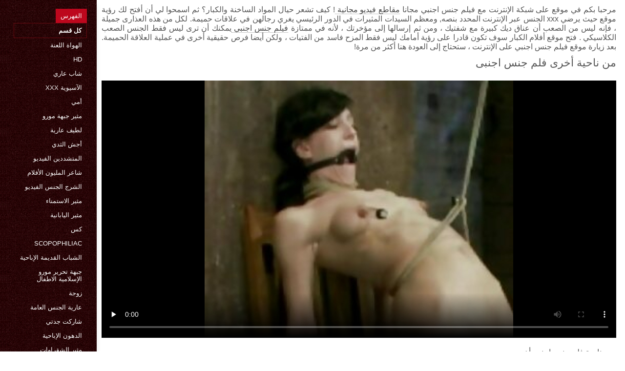

--- FILE ---
content_type: text/html; charset=UTF-8
request_url: https://ar.zavabuk.com/video/9/%D9%85%D9%86-%D9%86%D8%A7%D8%AD%D9%8A%D8%A9-%D8%A3%D8%AE%D8%B1%D9%89-%D9%81%D9%84%D9%85-%D8%AC%D9%86%D8%B3-%D8%A7%D8%AC%D9%86%D8%A8%D9%89
body_size: 8065
content:
<!DOCTYPE html>
<html lang="ar" dir="rtl">
<head>
    <meta http-equiv="Content-Language" content="ar">
    <meta charset="UTF-8">
    <title>من ناحية أخرى فلم جنس اجنبى</title>
	<meta name="description" content="الاباحية الحرة  من ناحية فلم جنس اجنبى أخرى" />
<link rel="icon" href="https://ar.zavabuk.com/files/favicon.png" type="image/png">
<link href="https://ar.zavabuk.com/files/styles.css" type="text/css" rel="stylesheet" />
<link href="https://ar.zavabuk.com/files/all.css" rel="stylesheet">   

		<meta name="viewport" content="width=device-width, initial-scale=1">
		<meta name="apple-touch-fullscreen" content="YES" />
		<base target="_blank">
		<link rel="canonical" href=""/>
    
<style>    
@media (max-width: 460px) {
.th-link img, .img-box{height:290px !important;}
.th-link img, .img-box{width:348px !important;}
}
</style></head>
<body>
    <div class="wrap">
<div class="wrap-inner center clearfix" id="wrap-inner">
<aside class="side">
<nav class="menu">
<ul>


<li>&nbsp;</li>  
<li><a href="https://ar.zavabuk.com/" id="active" title="جميع الأفلام الإباحية المجانية على الإنترنت على موقعنا على الإنترنت ">الفهرس </a></li>
    

    
    <li style="border:1px solid #690a10;"><a href="https://ar.zavabuk.com/categoryall.html" title="طوال فئات مثير "><b>كل قسم </b></a></li>
<li><a href="https://ar.zavabuk.com/category/amateur/" title="">الهواة اللعنة</a></li><li><a href="https://ar.zavabuk.com/category/hd/" title="">Hd</a></li><li><a href="https://ar.zavabuk.com/category/teens/" title="">شاب عاري</a></li><li><a href="https://ar.zavabuk.com/category/asian/" title="">الآسيوية xxx</a></li><li><a href="https://ar.zavabuk.com/category/matures/" title="">أمي</a></li><li><a href="https://ar.zavabuk.com/category/milf/" title="">مثير جبهة مورو</a></li><li><a href="https://ar.zavabuk.com/category/blowjobs/" title="">لطيف عارية</a></li><li><a href="https://ar.zavabuk.com/category/big_boobs/" title="">أجش الثدي</a></li><li><a href="https://ar.zavabuk.com/category/hardcore/" title="">المتشددين الفيديو</a></li><li><a href="https://ar.zavabuk.com/category/cumshots/" title="">شاعر المليون الأفلام</a></li><li><a href="https://ar.zavabuk.com/category/anal/" title="">الشرج الجنس الفيديو</a></li><li><a href="https://ar.zavabuk.com/category/masturbation/" title="">مثير الاستمناء</a></li><li><a href="https://ar.zavabuk.com/category/japanese/" title="">مثير اليابانية</a></li><li><a href="https://ar.zavabuk.com/category/pussy/" title="">كس</a></li><li><a href="https://ar.zavabuk.com/category/voyeur/" title="">Scopophiliac</a></li><li><a href="https://ar.zavabuk.com/category/old+young/" title="">الشباب القديمة الإباحية</a></li><li><a href="https://ar.zavabuk.com/category/babes/" title="">جبهة تحرير مورو الإسلامية الاطفال</a></li><li><a href="https://ar.zavabuk.com/category/wife/" title="">زوجة</a></li><li><a href="https://ar.zavabuk.com/category/public_nudity/" title="">عارية الجنس العامة</a></li><li><a href="https://ar.zavabuk.com/category/grannies/" title="">شاركت جدتي</a></li><li><a href="https://ar.zavabuk.com/category/bbw/" title="">الدهون الإباحية</a></li><li><a href="https://ar.zavabuk.com/category/blondes/" title="">مثير الشقراوات</a></li><li><a href="https://ar.zavabuk.com/category/lesbians/" title="">مثليه أشرطة الفيديو</a></li><li><a href="https://ar.zavabuk.com/category/hidden_cams/" title="">كاميرات خفية الإباحية</a></li><li><a href="https://ar.zavabuk.com/category/interracial/" title="">عرقي</a></li><li><a href="https://ar.zavabuk.com/category/brunettes/" title="">السمراوات</a></li><li><a href="https://ar.zavabuk.com/category/femdom/" title="">فيمدوم</a></li><li><a href="https://ar.zavabuk.com/category/german/" title="">مثير الألمانية</a></li><li><a href="https://ar.zavabuk.com/category/handjobs/" title="">الإستمناء</a></li><li><a href="https://ar.zavabuk.com/category/creampie/" title="">مثير creampie</a></li>
<li><a href="https://ar.nadmi.net/" target="_blank" title="Website online ">افلام جنس مصري</a></li><li><a href="https://ar.pornok.org/" target="_blank" title="Website online ">افلام جنسية اجنبية</a></li><li><a href="https://ar.pilluporno.com/" target="_blank" title="Website online ">افلام جنس مترجمه</a></li><li><a href="https://ar.dakus.info/" target="_blank" title="Website online ">افلام جنس عربي</a></li><li><a href="https://ar.cupit.org/" target="_blank" title="Website online ">سكس جنس مترجم</a></li><li><a href="https://ar.xxxszex.org/" target="_blank" title="Website online ">سكس مترجم اجنبي</a></li><li><a href="https://ar.gratisreifefrauen.com/" target="_blank" title="Website online ">افلام جنس عربي</a></li><li><a href="https://ar.porrfilm.cyou/" target="_blank" title="Website online ">سكس ساخن</a></li><li><a href="https://ar.pornocaseromaduras.com/" target="_blank" title="Website online ">افلام سيكسي</a></li><li><a href="https://ar.videoamatorialexxx.com/" target="_blank" title="Website online ">افلام جنسيه</a></li><li><a href="https://ar.fetegoale.org/" target="_blank" title="Website online ">سكس محارم مصري</a></li><li><a href="https://ar.lucahmelayu.info/" target="_blank" title="Website online ">افلام سكس اجنبيه افلام سكس اجنبيه</a></li><li><a href="https://ar.videolucahporn.com/" target="_blank" title="Website online ">سكس مترجم جديد</a></li><li><a href="https://ar.pornovieux.com/" target="_blank" title="Website online ">جنس افلام</a></li><li><a href="https://ar.krubi.org/" target="_blank" title="Website online ">افلام سكس اخوات مترجم</a></li><li><a href="https://ar.freeporr.org/" target="_blank" title="Website online ">سكسي لبناني</a></li><li><a href="https://ar.sexyindiafilms.com/" target="_blank" title="Website online ">أفلام سكس رومانسية</a></li><li><a href="https://ar.melhoresvideoporno.com/" target="_blank" title="Website online ">افلام اباحية اجنبية</a></li><li><a href="https://ar.reifensex.com/" target="_blank" title="Website online ">افلام سكسي تركي</a></li><li><a href="https://ar.phimsexnhatbankhongche.org/" target="_blank" title="Website online ">سيكس عرب</a></li><li><a href="https://ar.sexomaduras.net/" target="_blank" title="Website online ">فيلم سكس عراقي</a></li><li><a href="https://s2xx.org/" target="_blank" title="Website online ">سكس محارم عربي</a></li><li><a href="https://ar.videosxgratuite.org/" target="_blank" title="Website online ">احدث افلام سكس مترجم</a></li><li><a href="https://ar.xxxnhatban.com/" target="_blank" title="Website online ">سكس امهات عربي</a></li><li><a href="https://ar.phimsexxxx.monster/" target="_blank" title="Website online ">سكسي مصري</a></li><li><a href="https://ar.analcasero.net/" target="_blank" title="Website online ">افلام اجنبيه سكسيه</a></li><li><a href="https://ar.phimsexvietsub.cyou/" target="_blank" title="Website online ">فيلم سكسي عراقي</a></li><li><a href="https://ar.szexvideo.org/" target="_blank" title="Website online ">افلام اجنبي جنس</a></li><li><a href="https://ar.sexolatinovideos.com/" target="_blank" title="Website online ">افلام سكسي رومانسي</a></li><li><a href="https://ar.phimxxx.monster/" target="_blank" title="Website online ">سكسي مترجم عربي</a></li><li><a href="https://arabsx.icu/" target="_blank" title="Website online ">افلام سكس عربي مصري</a></li><li><a href="https://ar.reifefraukostenlos.com/" target="_blank" title="Website online ">جنس اجنبي</a></li><li><a href="https://ar.dojrzale.icu/" target="_blank" title="Website online ">سكس العرب</a></li><li><a href="https://arfilm.icu/" target="_blank" title="Website online ">جنس عربى</a></li><li><a href="https://ar.sexfilmy.monster/" target="_blank" title="Website online ">افلام سكس عربي</a></li><li><a href="https://ar.kurvi.net/" target="_blank" title="Website online ">افلام اجنبي سكس مترجم</a></li><li><a href="https://ar.porrfilm.monster/" target="_blank" title="Website online ">افلام سكسي فرنسي</a></li><li><a href="https://ar.sexocaserogratis.com/" target="_blank" title="Website online ">جنس مترجم</a></li><li><a href="https://xv77vx.com/" target="_blank" title="Website online ">سكس محارم</a></li><li><a href="https://ar.xxxnhatban.cyou/" target="_blank" title="Website online ">فيديوهات سكس عربي</a></li>
    
    
</ul>
</nav>
</aside>
<div class="btn-close btn-close-menu"><i class="fas fa-times"></i></div>
<div class="content">

    
<div class="main clearfix">
<div class="grid_headline1">


		
<div class="hidemobile posted">
مرحبا بكم في موقع على شبكة الإنترنت مع فيلم جنس اجنبي مجانا   <a href="https://ar.zavabuk.com/" title="اللعنة بجد xxx ">مقاطع فيديو مجانية </a>!  كيف تشعر حيال المواد الساخنة والكبار؟ ثم اسمحوا لي أن أفتح لك رؤية موقع حيث يرضي xxx الجنس عبر الإنترنت المحدد بنصه, ومعظم السيدات المثيرات في الدور الرئيسي يغري رجالهن في علاقات حميمة. لكل من هذه العذارى جميلة ، فإنه ليس من الصعب أن عناق ديك كبيرة مع شفتيك ، ومن ثم إرسالها إلى مؤخرتك ، لأنه في ممتازة  <a href="https://ar.zavabuk.com/" title="فيلم جنس اجنبي ">فيلم جنس اجنبي </a>  يمكنك أن ترى ليس فقط الجنس الصعب الكلاسيكي . فتح موقع أفلام الكبار سوف تكون قادرا على رؤية أمامك ليس فقط المزح فاسد من الفتيات ، ولكن أيضا فرص حقيقية أخرى في عملية العلاقة الحميمة. بعد زيارة موقع فيلم جنس اجنبي على الإنترنت ، ستحتاج إلى العودة هنا أكثر من مرة!    
</div>
<h1 class="title">من ناحية أخرى فلم جنس اجنبى</h1>
<div class="player-cols clearfix">
<div class="player-cont">
<div class="player-box">

<style>.play21 { padding-bottom: 50%; position: relative; overflow:hidden; clear: both; margin: 5px 0;}
.play21 video { position: absolute; top: 0; left: 0; width: 100%; height: 100%; background-color: #000; }</style>
<div class="play21">
<video preload="none" controls poster="https://ar.zavabuk.com/media/thumbs/9/v00009.jpg?1627264617"><source src="https://vs8.videosrc.net/s/a/a2/a2a35295b890db282f034781076c828d.mp4?md5=HKcwLEKWBcy86_p7NXR0tQ&expires=1768689880" type="video/mp4"/></video>
    
</div></div>
 
<div class="blokopisanie">من ناحية فلم جنس اجنبى أخرى</div>


    

   
   
 
    
    <br>
<div class="f-tags">
<div class="vi-col-item"><b>مكانة </b> <span style="text-transform:lowercase;"><a href="/category/bdsm/" title="">Bdsm المحصنة</a> <a href="/category/bondage/" title="">عبودية الجنس</a> <a href="/category/masturbation/" title="">مثير الاستمناء</a> <a href="/category/nipples/" title="">مثير حلمات</a> <a href="/category/orgasms/" title="">مثير هزات</a> 
</span></div>

    <div class="vi-col-item"><b>العلامات: </b><a href="/tag/48/" title="">فلم جنس اجنبى</a>  </div>

</div>    
</div>        
  </div>   

</div>
<div class="related">
    

    
    
    <h2 class="title" style="padding-bottom:15px;"><h2 class="title"><span style=" font-weight:600; background-color: rgb(212,75,56); color: white; padding:5px;">ذات صلة </span> الأفلام الإباحية الساخنة </h2>
</div>
    


<div class="thumb wvideo">
	<a class="th-link img-box icon-left" href="/video/8486/%D9%85%D9%81%D9%84%D8%B3-%D8%B2%D9%88%D8%AC%D8%AA%D9%87-%D8%B9%D9%84%D9%89-%D9%82%D8%AF%D9%85-%D8%A7%D9%84%D9%85%D8%B3%D8%A7%D9%88%D8%A7%D8%A9-%D9%85%D9%82%D8%A7%D8%B7%D8%B9-%D8%AC%D9%86%D8%B3%D9%8A%D9%87-%D9%85%D9%86-%D8%A7%D9%81%D9%84%D8%A7%D9%85-%D8%A7%D8%AC%D9%86%D8%A8%D9%8A%D9%87-%D9%83%D8%A8%D9%8A%D8%B1%D8%A9-%D9%81%D9%8A-%D9%83%D8%B3/">
		<img class="lazyload" src="https://ar.zavabuk.com/media/thumbs/6/v08486.jpg?1627004322" data-src="https://ar.zavabuk.com/media/thumbs/6/v08486.jpg?1627004322" title="مفلس زوجته على قدم المساواة مقاطع جنسيه من افلام اجنبيه كبيرة في كس" alt="مفلس زوجته على قدم المساواة مقاطع جنسيه من افلام اجنبيه كبيرة في كس" />

	</a>
	
		<a title="مفلس زوجته على قدم المساواة مقاطع جنسيه من افلام اجنبيه كبيرة في كس" href="/video/8486/%D9%85%D9%81%D9%84%D8%B3-%D8%B2%D9%88%D8%AC%D8%AA%D9%87-%D8%B9%D9%84%D9%89-%D9%82%D8%AF%D9%85-%D8%A7%D9%84%D9%85%D8%B3%D8%A7%D9%88%D8%A7%D8%A9-%D9%85%D9%82%D8%A7%D8%B7%D8%B9-%D8%AC%D9%86%D8%B3%D9%8A%D9%87-%D9%85%D9%86-%D8%A7%D9%81%D9%84%D8%A7%D9%85-%D8%A7%D8%AC%D9%86%D8%A8%D9%8A%D9%87-%D9%83%D8%A8%D9%8A%D8%B1%D8%A9-%D9%81%D9%8A-%D9%83%D8%B3/"><div class="th-title">مفلس زوجته على قدم المساواة مقاطع جنسيه من افلام اجنبيه كبيرة في كس</div></a>
		<span class="bord-sh"></span>
    <div class="th-on th-rate"><span class="fa fa-thumbs-up"></span> <h><span class="rating2"><span class="green">2688</span></span></h></div>
    
      
    
		<div class="meta-wrap">
 <div class="th-meta th-views"><i title="تاريخ الاضافة " class="far fa-calendar-check"></i>  2021-07-23 01:38:42
 <i title="الطول " style="padding: 0 0 0 5px;" class="far fa-clock"></i> 06:10 
<i style="padding: 0 0 0 5px;" class="far fa-eye"></i> 29434
 
 </div>

	</div>
</div><div class="thumb wvideo">
	<a class="th-link img-box icon-left" href="https://ar.zavabuk.com/link.php">
		<img class="lazyload" src="https://ar.zavabuk.com/media/thumbs/6/v06936.jpg?1626139566" data-src="https://ar.zavabuk.com/media/thumbs/6/v06936.jpg?1626139566" title="حشد من الذكور المتحمسين يمكنها افلام سكس عربي و اجنبي مترجم زيارة السيدات والمصارف الديك" alt="حشد من الذكور المتحمسين يمكنها افلام سكس عربي و اجنبي مترجم زيارة السيدات والمصارف الديك" />

	</a>
	
		<a title="حشد من الذكور المتحمسين يمكنها افلام سكس عربي و اجنبي مترجم زيارة السيدات والمصارف الديك" href="https://ar.zavabuk.com/link.php"><div class="th-title">حشد من الذكور المتحمسين يمكنها افلام سكس عربي و اجنبي مترجم زيارة السيدات والمصارف الديك</div></a>
		<span class="bord-sh"></span>
    <div class="th-on th-rate"><span class="fa fa-thumbs-up"></span> <h><span class="rating2"><span class="green">3255</span></span></h></div>
    
      
    
		<div class="meta-wrap">
 <div class="th-meta th-views"><i title="تاريخ الاضافة " class="far fa-calendar-check"></i>  2021-07-13 01:26:06
 <i title="الطول " style="padding: 0 0 0 5px;" class="far fa-clock"></i> 06:04 
<i style="padding: 0 0 0 5px;" class="far fa-eye"></i> 38689
 
 </div>

	</div>
</div><div class="thumb wvideo">
	<a class="th-link img-box icon-left" href="https://ar.zavabuk.com/link.php">
		<img class="lazyload" src="https://ar.zavabuk.com/media/thumbs/4/v09894.jpg?1625312435" data-src="https://ar.zavabuk.com/media/thumbs/4/v09894.jpg?1625312435" title="متزوج الأم الطين جنس افلام اجنبي في القطار" alt="متزوج الأم الطين جنس افلام اجنبي في القطار" />

	</a>
	
		<a title="متزوج الأم الطين جنس افلام اجنبي في القطار" href="https://ar.zavabuk.com/link.php"><div class="th-title">متزوج الأم الطين جنس افلام اجنبي في القطار</div></a>
		<span class="bord-sh"></span>
    <div class="th-on th-rate"><span class="fa fa-thumbs-up"></span> <h><span class="rating2"><span class="green">3184</span></span></h></div>
    
      
    
		<div class="meta-wrap">
 <div class="th-meta th-views"><i title="تاريخ الاضافة " class="far fa-calendar-check"></i>  2021-07-03 11:40:35
 <i title="الطول " style="padding: 0 0 0 5px;" class="far fa-clock"></i> 05:02 
<i style="padding: 0 0 0 5px;" class="far fa-eye"></i> 40790
 
 </div>

	</div>
</div><div class="thumb wvideo">
	<a class="th-link img-box icon-left" href="/video/9891/%D8%A7%D8%A8%D9%86%D8%A9-%D8%A7%D9%84%D8%B3%D8%A7%D8%B9%D8%A7%D8%AA-%D8%B3%D9%83%D8%B3-%D8%A7%D8%AC%D9%86%D8%A8%D9%8A%D8%A9-%D8%B1%D9%88%D9%85%D8%A7%D9%86%D8%B3%D9%8A%D8%A9-%D8%A3%D9%85-%D8%A7%D9%84%D8%A3%D8%B3%D9%88%D8%AF-%D8%A7%D9%84%D8%A3%D9%88%D9%84%D8%A7%D8%AF/">
		<img class="lazyload" src="https://ar.zavabuk.com/media/thumbs/1/v09891.jpg?1625244968" data-src="https://ar.zavabuk.com/media/thumbs/1/v09891.jpg?1625244968" title="ابنة الساعات سكس اجنبية رومانسية أم الأسود الأولاد" alt="ابنة الساعات سكس اجنبية رومانسية أم الأسود الأولاد" />

	</a>
	
		<a title="ابنة الساعات سكس اجنبية رومانسية أم الأسود الأولاد" href="/video/9891/%D8%A7%D8%A8%D9%86%D8%A9-%D8%A7%D9%84%D8%B3%D8%A7%D8%B9%D8%A7%D8%AA-%D8%B3%D9%83%D8%B3-%D8%A7%D8%AC%D9%86%D8%A8%D9%8A%D8%A9-%D8%B1%D9%88%D9%85%D8%A7%D9%86%D8%B3%D9%8A%D8%A9-%D8%A3%D9%85-%D8%A7%D9%84%D8%A3%D8%B3%D9%88%D8%AF-%D8%A7%D9%84%D8%A3%D9%88%D9%84%D8%A7%D8%AF/"><div class="th-title">ابنة الساعات سكس اجنبية رومانسية أم الأسود الأولاد</div></a>
		<span class="bord-sh"></span>
    <div class="th-on th-rate"><span class="fa fa-thumbs-up"></span> <h><span class="rating2"><span class="green">3130</span></span></h></div>
    
      
    
		<div class="meta-wrap">
 <div class="th-meta th-views"><i title="تاريخ الاضافة " class="far fa-calendar-check"></i>  2021-07-02 16:56:08
 <i title="الطول " style="padding: 0 0 0 5px;" class="far fa-clock"></i> 02:59 
<i style="padding: 0 0 0 5px;" class="far fa-eye"></i> 40385
 
 </div>

	</div>
</div><div class="thumb wvideo">
	<a class="th-link img-box icon-left" href="https://ar.zavabuk.com/link.php">
		<img class="lazyload" src="https://ar.zavabuk.com/media/thumbs/4/v06854.jpg?1625314239" data-src="https://ar.zavabuk.com/media/thumbs/4/v06854.jpg?1625314239" title="الفتيات الإباحية نماذج أعلى رجل مستمر ، لقطات جنسيه من افلام اجنبيه ووضعه على السرير ليمارس الجنس" alt="الفتيات الإباحية نماذج أعلى رجل مستمر ، لقطات جنسيه من افلام اجنبيه ووضعه على السرير ليمارس الجنس" />

	</a>
	
		<a title="الفتيات الإباحية نماذج أعلى رجل مستمر ، لقطات جنسيه من افلام اجنبيه ووضعه على السرير ليمارس الجنس" href="https://ar.zavabuk.com/link.php"><div class="th-title">الفتيات الإباحية نماذج أعلى رجل مستمر ، لقطات جنسيه من افلام اجنبيه ووضعه على السرير ليمارس الجنس</div></a>
		<span class="bord-sh"></span>
    <div class="th-on th-rate"><span class="fa fa-thumbs-up"></span> <h><span class="rating2"><span class="green">3417</span></span></h></div>
    
      
    
		<div class="meta-wrap">
 <div class="th-meta th-views"><i title="تاريخ الاضافة " class="far fa-calendar-check"></i>  2021-07-03 12:10:39
 <i title="الطول " style="padding: 0 0 0 5px;" class="far fa-clock"></i> 06:15 
<i style="padding: 0 0 0 5px;" class="far fa-eye"></i> 46108
 
 </div>

	</div>
</div><div class="thumb wvideo">
	<a class="th-link img-box icon-left" href="https://ar.zavabuk.com/link.php">
		<img class="lazyload" src="https://ar.zavabuk.com/media/thumbs/0/v09240.jpg?1625306914" data-src="https://ar.zavabuk.com/media/thumbs/0/v09240.jpg?1625306914" title="هشة فتاة آسيوية لا يخاف افلام جنس اجنبي من الديك سوداء كبيرة," alt="هشة فتاة آسيوية لا يخاف افلام جنس اجنبي من الديك سوداء كبيرة," />

	</a>
	
		<a title="هشة فتاة آسيوية لا يخاف افلام جنس اجنبي من الديك سوداء كبيرة," href="https://ar.zavabuk.com/link.php"><div class="th-title">هشة فتاة آسيوية لا يخاف افلام جنس اجنبي من الديك سوداء كبيرة,</div></a>
		<span class="bord-sh"></span>
    <div class="th-on th-rate"><span class="fa fa-thumbs-up"></span> <h><span class="rating2"><span class="green">3789</span></span></h></div>
    
      
    
		<div class="meta-wrap">
 <div class="th-meta th-views"><i title="تاريخ الاضافة " class="far fa-calendar-check"></i>  2021-07-03 10:08:34
 <i title="الطول " style="padding: 0 0 0 5px;" class="far fa-clock"></i> 02:14 
<i style="padding: 0 0 0 5px;" class="far fa-eye"></i> 54352
 
 </div>

	</div>
</div><div class="thumb wvideo">
	<a class="th-link img-box icon-left" href="/video/9829/%D8%A7%D9%84%D8%A3%D9%85%D9%8A%D9%86-%D9%85%D8%B9%D9%87%D8%A7-%D9%85%D8%B4%D8%A7%D9%87%D8%AF-%D8%AC%D9%86%D8%B3%D9%8A%D9%87-%D9%85%D9%86-%D8%A7%D9%81%D9%84%D8%A7%D9%85-%D8%A7%D8%AC%D9%86%D8%A8%D9%8A%D9%87-%D8%AA%D9%85%D8%AA%D8%AF/">
		<img class="lazyload" src="https://ar.zavabuk.com/media/thumbs/9/v09829.jpg?1625271948" data-src="https://ar.zavabuk.com/media/thumbs/9/v09829.jpg?1625271948" title="الأمين معها مشاهد جنسيه من افلام اجنبيه تمتد" alt="الأمين معها مشاهد جنسيه من افلام اجنبيه تمتد" />

	</a>
	
		<a title="الأمين معها مشاهد جنسيه من افلام اجنبيه تمتد" href="/video/9829/%D8%A7%D9%84%D8%A3%D9%85%D9%8A%D9%86-%D9%85%D8%B9%D9%87%D8%A7-%D9%85%D8%B4%D8%A7%D9%87%D8%AF-%D8%AC%D9%86%D8%B3%D9%8A%D9%87-%D9%85%D9%86-%D8%A7%D9%81%D9%84%D8%A7%D9%85-%D8%A7%D8%AC%D9%86%D8%A8%D9%8A%D9%87-%D8%AA%D9%85%D8%AA%D8%AF/"><div class="th-title">الأمين معها مشاهد جنسيه من افلام اجنبيه تمتد</div></a>
		<span class="bord-sh"></span>
    <div class="th-on th-rate"><span class="fa fa-thumbs-up"></span> <h><span class="rating2"><span class="green">2454</span></span></h></div>
    
      
    
		<div class="meta-wrap">
 <div class="th-meta th-views"><i title="تاريخ الاضافة " class="far fa-calendar-check"></i>  2021-07-03 00:25:48
 <i title="الطول " style="padding: 0 0 0 5px;" class="far fa-clock"></i> 03:19 
<i style="padding: 0 0 0 5px;" class="far fa-eye"></i> 36398
 
 </div>

	</div>
</div><div class="thumb wvideo">
	<a class="th-link img-box icon-left" href="https://ar.zavabuk.com/link.php">
		<img class="lazyload" src="https://ar.zavabuk.com/media/thumbs/9/v09979.jpg?1625223217" data-src="https://ar.zavabuk.com/media/thumbs/9/v09979.jpg?1625223217" title="لعبة افلام اجنبية سكس مترجم رائع في الماء من نجم مع صديق" alt="لعبة افلام اجنبية سكس مترجم رائع في الماء من نجم مع صديق" />

	</a>
	
		<a title="لعبة افلام اجنبية سكس مترجم رائع في الماء من نجم مع صديق" href="https://ar.zavabuk.com/link.php"><div class="th-title">لعبة افلام اجنبية سكس مترجم رائع في الماء من نجم مع صديق</div></a>
		<span class="bord-sh"></span>
    <div class="th-on th-rate"><span class="fa fa-thumbs-up"></span> <h><span class="rating2"><span class="green">2649</span></span></h></div>
    
      
    
		<div class="meta-wrap">
 <div class="th-meta th-views"><i title="تاريخ الاضافة " class="far fa-calendar-check"></i>  2021-07-02 10:53:37
 <i title="الطول " style="padding: 0 0 0 5px;" class="far fa-clock"></i> 01:59 
<i style="padding: 0 0 0 5px;" class="far fa-eye"></i> 40288
 
 </div>

	</div>
</div><div class="thumb wvideo">
	<a class="th-link img-box icon-left" href="/video/9924/%D8%BA%D8%B1%D9%8A%D8%A8-%D8%A7%D9%84%D8%B4%D9%85%D8%A8%D8%A7%D9%86%D8%B2%D9%8A-%D8%A7%D9%81%D9%84%D8%A7%D9%85-%D8%AC%D9%86%D8%B3-%D8%A7%D8%AC%D9%86%D8%A8%D9%8A-%D8%A8%D9%87/">
		<img class="lazyload" src="https://ar.zavabuk.com/media/thumbs/4/v09924.jpg?1627609017" data-src="https://ar.zavabuk.com/media/thumbs/4/v09924.jpg?1627609017" title="غريب الشمبانزي افلام جنس اجنبي به" alt="غريب الشمبانزي افلام جنس اجنبي به" />

	</a>
	
		<a title="غريب الشمبانزي افلام جنس اجنبي به" href="/video/9924/%D8%BA%D8%B1%D9%8A%D8%A8-%D8%A7%D9%84%D8%B4%D9%85%D8%A8%D8%A7%D9%86%D8%B2%D9%8A-%D8%A7%D9%81%D9%84%D8%A7%D9%85-%D8%AC%D9%86%D8%B3-%D8%A7%D8%AC%D9%86%D8%A8%D9%8A-%D8%A8%D9%87/"><div class="th-title">غريب الشمبانزي افلام جنس اجنبي به</div></a>
		<span class="bord-sh"></span>
    <div class="th-on th-rate"><span class="fa fa-thumbs-up"></span> <h><span class="rating2"><span class="green">3047</span></span></h></div>
    
      
    
		<div class="meta-wrap">
 <div class="th-meta th-views"><i title="تاريخ الاضافة " class="far fa-calendar-check"></i>  2021-07-30 01:36:57
 <i title="الطول " style="padding: 0 0 0 5px;" class="far fa-clock"></i> 06:53 
<i style="padding: 0 0 0 5px;" class="far fa-eye"></i> 47238
 
 </div>

	</div>
</div><div class="thumb wvideo">
	<a class="th-link img-box icon-left" href="/video/986/%D9%87%D9%88-%D9%85%D8%AC%D9%86%D9%88%D9%86-%D8%A7%D9%81%D9%84%D8%A7%D9%85-%D8%B3%D9%83%D8%B3-%D8%B9%D8%B1%D8%A8%D9%8A-%D8%A7%D8%AC%D9%86%D8%A8%D9%8A-%D9%85%D8%AA%D8%B1%D8%AC%D9%85-%D8%B9%D9%86-%D9%87%D8%B0%D8%A7-%D8%A7%D9%84%D8%B1%D8%AC%D9%84-%D8%A7%D9%84%D9%85%D8%B4%D9%87%D9%88%D8%B1/">
		<img class="lazyload" src="https://ar.zavabuk.com/media/thumbs/6/v00986.jpg?1628297600" data-src="https://ar.zavabuk.com/media/thumbs/6/v00986.jpg?1628297600" title="هو مجنون افلام سكس عربي اجنبي مترجم عن هذا الرجل المشهور" alt="هو مجنون افلام سكس عربي اجنبي مترجم عن هذا الرجل المشهور" />

	</a>
	
		<a title="هو مجنون افلام سكس عربي اجنبي مترجم عن هذا الرجل المشهور" href="/video/986/%D9%87%D9%88-%D9%85%D8%AC%D9%86%D9%88%D9%86-%D8%A7%D9%81%D9%84%D8%A7%D9%85-%D8%B3%D9%83%D8%B3-%D8%B9%D8%B1%D8%A8%D9%8A-%D8%A7%D8%AC%D9%86%D8%A8%D9%8A-%D9%85%D8%AA%D8%B1%D8%AC%D9%85-%D8%B9%D9%86-%D9%87%D8%B0%D8%A7-%D8%A7%D9%84%D8%B1%D8%AC%D9%84-%D8%A7%D9%84%D9%85%D8%B4%D9%87%D9%88%D8%B1/"><div class="th-title">هو مجنون افلام سكس عربي اجنبي مترجم عن هذا الرجل المشهور</div></a>
		<span class="bord-sh"></span>
    <div class="th-on th-rate"><span class="fa fa-thumbs-up"></span> <h><span class="rating2"><span class="green">2702</span></span></h></div>
    
      
    
		<div class="meta-wrap">
 <div class="th-meta th-views"><i title="تاريخ الاضافة " class="far fa-calendar-check"></i>  2021-08-07 00:53:20
 <i title="الطول " style="padding: 0 0 0 5px;" class="far fa-clock"></i> 06:37 
<i style="padding: 0 0 0 5px;" class="far fa-eye"></i> 43044
 
 </div>

	</div>
</div><div class="thumb wvideo">
	<a class="th-link img-box icon-left" href="https://ar.zavabuk.com/link.php">
		<img class="lazyload" src="https://ar.zavabuk.com/media/thumbs/7/v09947.jpg?1625438482" data-src="https://ar.zavabuk.com/media/thumbs/7/v09947.jpg?1625438482" title="أسرار افلام سكس اجنبى مترجم اجتماع فتاة مع رجل متزوج." alt="أسرار افلام سكس اجنبى مترجم اجتماع فتاة مع رجل متزوج." />

	</a>
	
		<a title="أسرار افلام سكس اجنبى مترجم اجتماع فتاة مع رجل متزوج." href="https://ar.zavabuk.com/link.php"><div class="th-title">أسرار افلام سكس اجنبى مترجم اجتماع فتاة مع رجل متزوج.</div></a>
		<span class="bord-sh"></span>
    <div class="th-on th-rate"><span class="fa fa-thumbs-up"></span> <h><span class="rating2"><span class="green">3586</span></span></h></div>
    
      
    
		<div class="meta-wrap">
 <div class="th-meta th-views"><i title="تاريخ الاضافة " class="far fa-calendar-check"></i>  2021-07-04 22:41:22
 <i title="الطول " style="padding: 0 0 0 5px;" class="far fa-clock"></i> 06:54 
<i style="padding: 0 0 0 5px;" class="far fa-eye"></i> 58709
 
 </div>

	</div>
</div><div class="thumb wvideo">
	<a class="th-link img-box icon-left" href="/video/9926/%D8%A7%D9%84%D8%AE%D8%A8%D8%B1%D8%A9-%D8%B4%D9%82%D8%B1%D8%A7%D8%A1-%D8%A7%D9%84%D8%B9%D9%8A%D9%86-%D9%81%D9%84%D9%85-%D8%A7%D8%AC%D9%86%D8%A8%D9%8A-%D8%AC%D9%86%D8%B3-%D9%81%D9%8A-%D8%B6%D9%88%D8%A1-%D8%A7%D9%84%D8%A7%D8%A8%D8%A7%D8%AD%D9%8A%D8%A9-%D8%A7%D9%84%D8%AC%D9%86%D8%B3-/">
		<img class="lazyload" src="https://ar.zavabuk.com/media/thumbs/6/v09926.jpg?1625876241" data-src="https://ar.zavabuk.com/media/thumbs/6/v09926.jpg?1625876241" title="الخبرة شقراء العين فلم اجنبي جنس في ضوء الاباحية الجنس," alt="الخبرة شقراء العين فلم اجنبي جنس في ضوء الاباحية الجنس," />

	</a>
	
		<a title="الخبرة شقراء العين فلم اجنبي جنس في ضوء الاباحية الجنس," href="/video/9926/%D8%A7%D9%84%D8%AE%D8%A8%D8%B1%D8%A9-%D8%B4%D9%82%D8%B1%D8%A7%D8%A1-%D8%A7%D9%84%D8%B9%D9%8A%D9%86-%D9%81%D9%84%D9%85-%D8%A7%D8%AC%D9%86%D8%A8%D9%8A-%D8%AC%D9%86%D8%B3-%D9%81%D9%8A-%D8%B6%D9%88%D8%A1-%D8%A7%D9%84%D8%A7%D8%A8%D8%A7%D8%AD%D9%8A%D8%A9-%D8%A7%D9%84%D8%AC%D9%86%D8%B3-/"><div class="th-title">الخبرة شقراء العين فلم اجنبي جنس في ضوء الاباحية الجنس,</div></a>
		<span class="bord-sh"></span>
    <div class="th-on th-rate"><span class="fa fa-thumbs-up"></span> <h><span class="rating2"><span class="green">3614</span></span></h></div>
    
      
    
		<div class="meta-wrap">
 <div class="th-meta th-views"><i title="تاريخ الاضافة " class="far fa-calendar-check"></i>  2021-07-10 00:17:21
 <i title="الطول " style="padding: 0 0 0 5px;" class="far fa-clock"></i> 15:38 
<i style="padding: 0 0 0 5px;" class="far fa-eye"></i> 59185
 
 </div>

	</div>
</div><div class="thumb wvideo">
	<a class="th-link img-box icon-left" href="https://ar.zavabuk.com/link.php">
		<img class="lazyload" src="https://ar.zavabuk.com/media/thumbs/1/v09781.jpg?1625313324" data-src="https://ar.zavabuk.com/media/thumbs/1/v09781.jpg?1625313324" title="مهرجان السحر في غرفة افلام الجنس الاجنبي المرآة" alt="مهرجان السحر في غرفة افلام الجنس الاجنبي المرآة" />

	</a>
	
		<a title="مهرجان السحر في غرفة افلام الجنس الاجنبي المرآة" href="https://ar.zavabuk.com/link.php"><div class="th-title">مهرجان السحر في غرفة افلام الجنس الاجنبي المرآة</div></a>
		<span class="bord-sh"></span>
    <div class="th-on th-rate"><span class="fa fa-thumbs-up"></span> <h><span class="rating2"><span class="green">2311</span></span></h></div>
    
      
    
		<div class="meta-wrap">
 <div class="th-meta th-views"><i title="تاريخ الاضافة " class="far fa-calendar-check"></i>  2021-07-03 11:55:24
 <i title="الطول " style="padding: 0 0 0 5px;" class="far fa-clock"></i> 04:14 
<i style="padding: 0 0 0 5px;" class="far fa-eye"></i> 37997
 
 </div>

	</div>
</div><div class="thumb wvideo">
	<a class="th-link img-box icon-left" href="https://ar.zavabuk.com/link.php">
		<img class="lazyload" src="https://ar.zavabuk.com/media/thumbs/9/v09879.jpg?1625260215" data-src="https://ar.zavabuk.com/media/thumbs/9/v09879.jpg?1625260215" title="A افلام سكس اجنبى مترجم" alt="A افلام سكس اجنبى مترجم" />

	</a>
	
		<a title="A افلام سكس اجنبى مترجم" href="https://ar.zavabuk.com/link.php"><div class="th-title">A افلام سكس اجنبى مترجم</div></a>
		<span class="bord-sh"></span>
    <div class="th-on th-rate"><span class="fa fa-thumbs-up"></span> <h><span class="rating2"><span class="green">2784</span></span></h></div>
    
      
    
		<div class="meta-wrap">
 <div class="th-meta th-views"><i title="تاريخ الاضافة " class="far fa-calendar-check"></i>  2021-07-02 21:10:15
 <i title="الطول " style="padding: 0 0 0 5px;" class="far fa-clock"></i> 11:06 
<i style="padding: 0 0 0 5px;" class="far fa-eye"></i> 46464
 
 </div>

	</div>
</div><div class="thumb wvideo">
	<a class="th-link img-box icon-left" href="/video/9906/%D9%83%D8%A8%D9%8A%D8%B1%D8%A9-%D9%85%D9%86-%D9%82%D8%A8%D9%84-%D9%83%D9%84-%D9%85%D9%86-%D9%85%D9%82%D8%A7%D8%B7%D8%B9-%D8%AC%D9%86%D8%B3%D9%8A%D9%87-%D9%85%D9%86-%D8%A7%D9%81%D9%84%D8%A7%D9%85-%D8%A7%D8%AC%D9%86%D8%A8%D9%8A%D9%87-%D9%84%D9%87%D8%A7/">
		<img class="lazyload" src="https://ar.zavabuk.com/media/thumbs/6/v09906.jpg?1625413266" data-src="https://ar.zavabuk.com/media/thumbs/6/v09906.jpg?1625413266" title="كبيرة من قبل كل من مقاطع جنسيه من افلام اجنبيه لها" alt="كبيرة من قبل كل من مقاطع جنسيه من افلام اجنبيه لها" />

	</a>
	
		<a title="كبيرة من قبل كل من مقاطع جنسيه من افلام اجنبيه لها" href="/video/9906/%D9%83%D8%A8%D9%8A%D8%B1%D8%A9-%D9%85%D9%86-%D9%82%D8%A8%D9%84-%D9%83%D9%84-%D9%85%D9%86-%D9%85%D9%82%D8%A7%D8%B7%D8%B9-%D8%AC%D9%86%D8%B3%D9%8A%D9%87-%D9%85%D9%86-%D8%A7%D9%81%D9%84%D8%A7%D9%85-%D8%A7%D8%AC%D9%86%D8%A8%D9%8A%D9%87-%D9%84%D9%87%D8%A7/"><div class="th-title">كبيرة من قبل كل من مقاطع جنسيه من افلام اجنبيه لها</div></a>
		<span class="bord-sh"></span>
    <div class="th-on th-rate"><span class="fa fa-thumbs-up"></span> <h><span class="rating2"><span class="green">2808</span></span></h></div>
    
      
    
		<div class="meta-wrap">
 <div class="th-meta th-views"><i title="تاريخ الاضافة " class="far fa-calendar-check"></i>  2021-07-04 15:41:06
 <i title="الطول " style="padding: 0 0 0 5px;" class="far fa-clock"></i> 15:09 
<i style="padding: 0 0 0 5px;" class="far fa-eye"></i> 46960
 
 </div>

	</div>
</div><div class="thumb wvideo">
	<a class="th-link img-box icon-left" href="/video/9772/%D8%A7%D9%84%D9%87%D9%88%D8%A7%D8%A9-%D9%8A%D8%B0%D9%87%D8%A8-%D9%81%D9%8A%D9%84%D9%85-%D8%A7%D8%AC%D9%86%D8%A8%D9%8A-%D8%B1%D9%88%D9%85%D8%A7%D9%86%D8%B3%D9%8A-%D8%B3%D9%83%D8%B3-%D9%85%D8%A8%D8%A7%D8%B4%D8%B1%D8%A9-%D9%85%D9%86-%D8%A7%D9%84%D8%B4%D8%A7%D8%B7%D8%A6-%D8%A5%D9%84%D9%89-%D8%B9%D8%B1%D8%A8%D8%AF%D8%A9/">
		<img class="lazyload" src="https://ar.zavabuk.com/media/thumbs/2/v09772.jpg?1625295197" data-src="https://ar.zavabuk.com/media/thumbs/2/v09772.jpg?1625295197" title="الهواة يذهب فيلم اجنبي رومانسي سكس مباشرة من الشاطئ إلى عربدة" alt="الهواة يذهب فيلم اجنبي رومانسي سكس مباشرة من الشاطئ إلى عربدة" />

	</a>
	
		<a title="الهواة يذهب فيلم اجنبي رومانسي سكس مباشرة من الشاطئ إلى عربدة" href="/video/9772/%D8%A7%D9%84%D9%87%D9%88%D8%A7%D8%A9-%D9%8A%D8%B0%D9%87%D8%A8-%D9%81%D9%8A%D9%84%D9%85-%D8%A7%D8%AC%D9%86%D8%A8%D9%8A-%D8%B1%D9%88%D9%85%D8%A7%D9%86%D8%B3%D9%8A-%D8%B3%D9%83%D8%B3-%D9%85%D8%A8%D8%A7%D8%B4%D8%B1%D8%A9-%D9%85%D9%86-%D8%A7%D9%84%D8%B4%D8%A7%D8%B7%D8%A6-%D8%A5%D9%84%D9%89-%D8%B9%D8%B1%D8%A8%D8%AF%D8%A9/"><div class="th-title">الهواة يذهب فيلم اجنبي رومانسي سكس مباشرة من الشاطئ إلى عربدة</div></a>
		<span class="bord-sh"></span>
    <div class="th-on th-rate"><span class="fa fa-thumbs-up"></span> <h><span class="rating2"><span class="green">1512</span></span></h></div>
    
      
    
		<div class="meta-wrap">
 <div class="th-meta th-views"><i title="تاريخ الاضافة " class="far fa-calendar-check"></i>  2021-07-03 06:53:17
 <i title="الطول " style="padding: 0 0 0 5px;" class="far fa-clock"></i> 01:39 
<i style="padding: 0 0 0 5px;" class="far fa-eye"></i> 25604
 
 </div>

	</div>
</div><div class="thumb wvideo">
	<a class="th-link img-box icon-left" href="https://ar.zavabuk.com/link.php">
		<img class="lazyload" src="https://ar.zavabuk.com/media/thumbs/5/v09945.jpg?1625706639" data-src="https://ar.zavabuk.com/media/thumbs/5/v09945.jpg?1625706639" title="الشباب المجرية في افلام سكس محارم اجنبي مترجم الصب" alt="الشباب المجرية في افلام سكس محارم اجنبي مترجم الصب" />

	</a>
	
		<a title="الشباب المجرية في افلام سكس محارم اجنبي مترجم الصب" href="https://ar.zavabuk.com/link.php"><div class="th-title">الشباب المجرية في افلام سكس محارم اجنبي مترجم الصب</div></a>
		<span class="bord-sh"></span>
    <div class="th-on th-rate"><span class="fa fa-thumbs-up"></span> <h><span class="rating2"><span class="green">3741</span></span></h></div>
    
      
    
		<div class="meta-wrap">
 <div class="th-meta th-views"><i title="تاريخ الاضافة " class="far fa-calendar-check"></i>  2021-07-08 01:10:39
 <i title="الطول " style="padding: 0 0 0 5px;" class="far fa-clock"></i> 06:02 
<i style="padding: 0 0 0 5px;" class="far fa-eye"></i> 63500
 
 </div>

	</div>
</div><div class="thumb wvideo">
	<a class="th-link img-box icon-left" href="https://ar.zavabuk.com/link.php">
		<img class="lazyload" src="https://ar.zavabuk.com/media/thumbs/8/v00978.jpg?1625361939" data-src="https://ar.zavabuk.com/media/thumbs/8/v00978.jpg?1625361939" title="زوجان افلام سكس عربي اجنبي مترجم واحد ، واحد ، اثنان" alt="زوجان افلام سكس عربي اجنبي مترجم واحد ، واحد ، اثنان" />

	</a>
	
		<a title="زوجان افلام سكس عربي اجنبي مترجم واحد ، واحد ، اثنان" href="https://ar.zavabuk.com/link.php"><div class="th-title">زوجان افلام سكس عربي اجنبي مترجم واحد ، واحد ، اثنان</div></a>
		<span class="bord-sh"></span>
    <div class="th-on th-rate"><span class="fa fa-thumbs-up"></span> <h><span class="rating2"><span class="green">2761</span></span></h></div>
    
      
    
		<div class="meta-wrap">
 <div class="th-meta th-views"><i title="تاريخ الاضافة " class="far fa-calendar-check"></i>  2021-07-04 01:25:39
 <i title="الطول " style="padding: 0 0 0 5px;" class="far fa-clock"></i> 05:00 
<i style="padding: 0 0 0 5px;" class="far fa-eye"></i> 46933
 
 </div>

	</div>
</div><div class="thumb wvideo">
	<a class="th-link img-box icon-left" href="/video/6441/%D8%A7%D9%84%D8%A3%D8%B5%D9%84%D9%8A-%D9%81%D8%AA%D8%A7%D8%A9-%D8%AD%D9%81%D8%B1%D8%AA-%D9%81%D9%8A-%D8%A8%D9%88%D8%B3%D9%87%D8%A7-%D9%85%D8%B9-%D8%A3%D8%B5%D8%A7%D8%A8%D8%B9%D9%87%D8%A7-%D9%88%D8%A3%D9%81%D8%B1%D8%AC-%D8%B3%D9%83%D8%B3-%D8%A7%D8%AC%D9%86%D8%A8%D9%8A%D8%A9-%D8%B1%D9%88%D9%85%D8%A7%D9%86%D8%B3%D9%8A%D8%A9-%D8%B9%D9%86%D9%87-%D8%A7%D9%84%D8%AA%D8%A8%D9%88%D9%84/">
		<img class="lazyload" src="https://ar.zavabuk.com/media/thumbs/1/v06441.jpg?1627522744" data-src="https://ar.zavabuk.com/media/thumbs/1/v06441.jpg?1627522744" title="الأصلي فتاة حفرت في بوسها مع أصابعها وأفرج سكس اجنبية رومانسية عنه التبول" alt="الأصلي فتاة حفرت في بوسها مع أصابعها وأفرج سكس اجنبية رومانسية عنه التبول" />

	</a>
	
		<a title="الأصلي فتاة حفرت في بوسها مع أصابعها وأفرج سكس اجنبية رومانسية عنه التبول" href="/video/6441/%D8%A7%D9%84%D8%A3%D8%B5%D9%84%D9%8A-%D9%81%D8%AA%D8%A7%D8%A9-%D8%AD%D9%81%D8%B1%D8%AA-%D9%81%D9%8A-%D8%A8%D9%88%D8%B3%D9%87%D8%A7-%D9%85%D8%B9-%D8%A3%D8%B5%D8%A7%D8%A8%D8%B9%D9%87%D8%A7-%D9%88%D8%A3%D9%81%D8%B1%D8%AC-%D8%B3%D9%83%D8%B3-%D8%A7%D8%AC%D9%86%D8%A8%D9%8A%D8%A9-%D8%B1%D9%88%D9%85%D8%A7%D9%86%D8%B3%D9%8A%D8%A9-%D8%B9%D9%86%D9%87-%D8%A7%D9%84%D8%AA%D8%A8%D9%88%D9%84/"><div class="th-title">الأصلي فتاة حفرت في بوسها مع أصابعها وأفرج سكس اجنبية رومانسية عنه التبول</div></a>
		<span class="bord-sh"></span>
    <div class="th-on th-rate"><span class="fa fa-thumbs-up"></span> <h><span class="rating2"><span class="green">4980</span></span></h></div>
    
      
    
		<div class="meta-wrap">
 <div class="th-meta th-views"><i title="تاريخ الاضافة " class="far fa-calendar-check"></i>  2021-07-29 01:39:04
 <i title="الطول " style="padding: 0 0 0 5px;" class="far fa-clock"></i> 02:05 
<i style="padding: 0 0 0 5px;" class="far fa-eye"></i> 85020
 
 </div>

	</div>
</div><div class="thumb wvideo">
	<a class="th-link img-box icon-left" href="/video/989/%D8%A7%D9%84%D8%A3%D8%B5%D9%84%D9%8A-%D8%A7%D9%81%D9%84%D8%A7%D9%85-%D8%B3%D9%83%D8%B3-%D8%B9%D8%B1%D8%A8%D9%8A-%D8%A7%D8%AC%D9%86%D8%A8%D9%8A-%D9%85%D8%AA%D8%B1%D8%AC%D9%85-%D8%A7%D9%84%D9%85%D8%A8%D8%AA%D8%B0%D9%84%D8%A9-%D8%AA%D8%A8%D8%A7%D8%AF%D9%84-%D9%84%D8%A7%D8%B7%D9%84%D8%A7%D9%82-%D8%A7%D9%84%D9%86%D8%A7%D8%B1-%D8%B9%D9%84%D9%89-%D8%A7%D9%84%D8%AC%D8%B3%D8%AF-%D8%A7%D9%84%D8%A3%D9%86%D8%AB%D9%88%D9%8A/">
		<img class="lazyload" src="https://ar.zavabuk.com/media/thumbs/9/v00989.jpg?1629339885" data-src="https://ar.zavabuk.com/media/thumbs/9/v00989.jpg?1629339885" title="الأصلي افلام سكس عربي اجنبي مترجم المبتذلة تبادل لاطلاق النار على الجسد الأنثوي" alt="الأصلي افلام سكس عربي اجنبي مترجم المبتذلة تبادل لاطلاق النار على الجسد الأنثوي" />

	</a>
	
		<a title="الأصلي افلام سكس عربي اجنبي مترجم المبتذلة تبادل لاطلاق النار على الجسد الأنثوي" href="/video/989/%D8%A7%D9%84%D8%A3%D8%B5%D9%84%D9%8A-%D8%A7%D9%81%D9%84%D8%A7%D9%85-%D8%B3%D9%83%D8%B3-%D8%B9%D8%B1%D8%A8%D9%8A-%D8%A7%D8%AC%D9%86%D8%A8%D9%8A-%D9%85%D8%AA%D8%B1%D8%AC%D9%85-%D8%A7%D9%84%D9%85%D8%A8%D8%AA%D8%B0%D9%84%D8%A9-%D8%AA%D8%A8%D8%A7%D8%AF%D9%84-%D9%84%D8%A7%D8%B7%D9%84%D8%A7%D9%82-%D8%A7%D9%84%D9%86%D8%A7%D8%B1-%D8%B9%D9%84%D9%89-%D8%A7%D9%84%D8%AC%D8%B3%D8%AF-%D8%A7%D9%84%D8%A3%D9%86%D8%AB%D9%88%D9%8A/"><div class="th-title">الأصلي افلام سكس عربي اجنبي مترجم المبتذلة تبادل لاطلاق النار على الجسد الأنثوي</div></a>
		<span class="bord-sh"></span>
    <div class="th-on th-rate"><span class="fa fa-thumbs-up"></span> <h><span class="rating2"><span class="green">2826</span></span></h></div>
    
      
    
		<div class="meta-wrap">
 <div class="th-meta th-views"><i title="تاريخ الاضافة " class="far fa-calendar-check"></i>  2021-08-19 02:24:45
 <i title="الطول " style="padding: 0 0 0 5px;" class="far fa-clock"></i> 10:23 
<i style="padding: 0 0 0 5px;" class="far fa-eye"></i> 49135
 
 </div>

	</div>
</div><div class="thumb wvideo">
	<a class="th-link img-box icon-left" href="/video/9759/%D8%AD%D9%8A%D9%84%D8%A9-%D9%81%D9%8A-%D8%A7%D9%81%D9%84%D8%A7%D9%85-%D8%B3%D9%83%D8%B3-%D9%85%D8%AA%D8%B1%D8%AC%D9%85-%D8%A7%D8%AC%D9%86%D8%A8%D9%89-%D8%A7%D9%84%D8%AD%D8%A8-%D9%85%D8%B9-%D8%B5%D8%AF%D9%8A%D9%82%D9%87%D8%A7/">
		<img class="lazyload" src="https://ar.zavabuk.com/media/thumbs/9/v09759.jpg?1629081591" data-src="https://ar.zavabuk.com/media/thumbs/9/v09759.jpg?1629081591" title="حيلة في افلام سكس مترجم اجنبى الحب مع صديقها" alt="حيلة في افلام سكس مترجم اجنبى الحب مع صديقها" />

	</a>
	
		<a title="حيلة في افلام سكس مترجم اجنبى الحب مع صديقها" href="/video/9759/%D8%AD%D9%8A%D9%84%D8%A9-%D9%81%D9%8A-%D8%A7%D9%81%D9%84%D8%A7%D9%85-%D8%B3%D9%83%D8%B3-%D9%85%D8%AA%D8%B1%D8%AC%D9%85-%D8%A7%D8%AC%D9%86%D8%A8%D9%89-%D8%A7%D9%84%D8%AD%D8%A8-%D9%85%D8%B9-%D8%B5%D8%AF%D9%8A%D9%82%D9%87%D8%A7/"><div class="th-title">حيلة في افلام سكس مترجم اجنبى الحب مع صديقها</div></a>
		<span class="bord-sh"></span>
    <div class="th-on th-rate"><span class="fa fa-thumbs-up"></span> <h><span class="rating2"><span class="green">861</span></span></h></div>
    
      
    
		<div class="meta-wrap">
 <div class="th-meta th-views"><i title="تاريخ الاضافة " class="far fa-calendar-check"></i>  2021-08-16 02:39:51
 <i title="الطول " style="padding: 0 0 0 5px;" class="far fa-clock"></i> 13:51 
<i style="padding: 0 0 0 5px;" class="far fa-eye"></i> 15011
 
 </div>

	</div>
</div>
	
	

    


 <div style="padding: 0px 0px 0px 0px">

</div>


<div class="clr"></div>
<div class="pagi-box">
<div class="pagi-nav clearfix ignore-select">
	
	<span class="navigation"> </span>
</div>
</div>

</div>

    <a name="top"><div style="clear:both;padding-bottom:15px;"></div></a>

<div>
 
</div>    
    
    
<div class="hidemobile2">



</div>
<footer class="foot">
<ul class="sub-menu"></ul>
<div class="foot-text">
 كانت جميع النساء الناضجة مثير 18 سنة في وقت التصوير! جميع مقاطع الفيديو المعروضة على الموقع مخصصة للأشخاص الذين تزيد أعمارهم عن 18 عاما! يتم تقديم جميع مقاطع الفيديو للبالغين حصريا للأغراض التعليمية. المؤلفون ليسوا مسؤولين عن العواقب المحتملة لاستخدامها على قواعد القانون الدولي. كل أفلام الكبار لها مؤلفها ومالكها. جميع الحقوق في المواد المنشورة تنتمي إلى أصحابها. </div>

    
    </footer>
</div>
    </div>
    </div>    
    

</body>
</html>